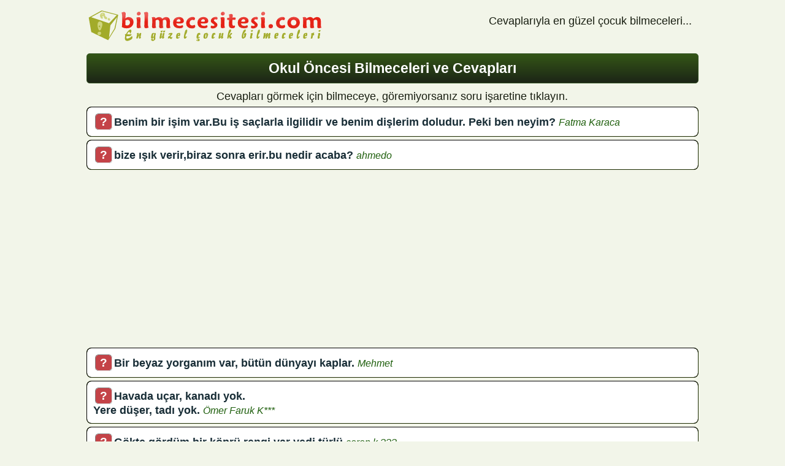

--- FILE ---
content_type: text/html; charset=UTF-8
request_url: https://www.bilmecesitesi.com/okul-oncesi-anaokulu-bilmeceleri-sorulari-ve-cevaplari-13.2.html
body_size: 6170
content:
<!DOCTYPE html><html lang="tr"><head><meta http-equiv="Content-Type" content="text/html; charset=utf-8"><link rel="dns-prefetch" href="//www.googletagmanager.com/"><title>Okul Öncesi Anaokulu Bilmeceler Sorular ve Doğru Cevapları 2026 | Sayfa 2</title><meta name="description" content="Okul öncesi anaokulu bilmecelerini ve sorularını doğru cevaplarıyla bilmece sitemizde okuyabilirsiniz."><link rel="canonical" href="https://www.bilmecesitesi.com/okul-oncesi-anaokulu-bilmeceleri-sorulari-ve-cevaplari-13.2.html"><link rel="amphtml" href="https://www.bilmecesitesi.com/amp/okul-oncesi-anaokulu-bilmeceleri-sorulari-ve-cevaplari-2"><link rel="image_src" href="https://www.bilmecesitesi.com/amp/img/cat13.png"><meta name="date" content="2023-09-08 23:10:39"><script type="application/ld+json">{  "@context": "http://schema.org",  "@type": "Article",  "mainEntityOfPage": "https://www.bilmecesitesi.com/okul-oncesi-anaokulu-bilmeceleri-sorulari-ve-cevaplari-13.2.html",  "headline": "Okul Öncesi Anaokulu Bilmeceler Sorular ve Doğru Cevapları 2026",    "datePublished": "2023-09-08T23:10:39+0300",    "dateModified": "2025-12-23T01:47:27+0300","description": "Okul öncesi anaokulu bilmecelerini ve sorularını doğru cevaplarıyla bilmece sitemizde okuyabilirsiniz.",  "author": {    "@type": "Person",    "name": "bilmecesitesi.com","url": "https://www.bilmecesitesi.com/editor/"  },     "image": {   "@type": "ImageObject",   "url": "https://www.bilmecesitesi.com/amp/img/cat13.png",   "height": 1020,   "width": 1340 },            "publisher": {          "@type": "Organization",          "name": "Elif",          "url": "https://www.bilmecesitesi.com",          "logo": {            "@type": "ImageObject",            "url": "https://www.bilmecesitesi.com/amp/img/logob.png",            "width": 1200,            "height": 158          }        }   }</script><link rel="preload" as="image" href="/logo2.svg"><link rel="shortcut icon" href="/img/icon.png" type="image/x-icon"><meta name="viewport" content="width=device-width, initial-scale=1.0"><meta name="author" content="Elif"><style>body {font-family: "Arial", Tahoma; background: #f2f5e9; padding: 1%; margin: 0 auto; color: #181E11; font-size: 1.1em;}nav ul li {float: left; width: 32.83%; margin: 4px 0.5% 4px 0; padding: 8px 4px; box-sizing: border-box; border: 1px solid #C9C9C9; background: #e9ebe3;}nav ul li a {color: #273c01; font-weight: bold;}nav ul li a:hover {color: #d04109}a{text-decoration:none;}ul{list-style-type:none;padding:0;margin:0}a{color:inherit;}.clear {clear:both;} .absmiddle {vertical-align:middle;}.center {text-align:center;} .right {float:right;} .left {float:left;}img{max-width:98%; height:auto; border:none}p {padding:1px;margin:1px}.gizle{display:none}.icon {border-radius:50%; border:2px ridge #e5dedc; width:8px; height:8px; background:#d24700; margin:0 4px; display:inline-block}.bil {font-size:110%;font-weight:bold;background:#c44348;color: #fff;border-radius:20%;border:1px ridge #d9d9d9;padding:1px 7px;margin:0 3px;display:inline-block;}.bil:hover {background: #075908;}.tags a {font-size: 90%; background:#f1f1f1; color: #000; border:1px dotted #c0c0bc; padding:5px 10px; margin-right:25px; display:inline-block;}header p{float: right;margin:10px;}h1 {clear:both;margin:10px 0; padding:10px; font-size:1.3em;}h2 {clear:both;margin:8px 0; padding:8px; font-size:1.2em;}h3, h4 {clear:both;margin:6px 0; padding:6px; font-size:1.1em;}.bir {color: #fff;text-align: center;background: rgb(28,37,22);background: linear-gradient(0deg, rgba(28,37,22,1) 0%, rgba(52,86,23,1) 100%);border-radius:5px;border:1px solid #3A582A;}.iki {color:#bbefbc; text-align:center;background:#152213; border-radius:5px;border:1px solid #3A582A;}h1 span, h2 span, h3 span, h4 span {color:#dada98}.bilmece {border:1px ridge #1C2B00;border-radius:8px; margin:5px 0; padding:10px; background:#fff; color:#182D36; font-weight:bold;}.bilmece i{font-weight:normal; font-size:90%; color:#1f5f0d}.cevap {display: none;background:#E7FB77 url('/img/kids.png') no-repeat 2px 5px;font-size:1.2em;font-weight:bold;color:#000;padding:5px 62px;border:1px solid #000;border-radius:4px;}footer{padding:10px 0; margin:10px 0; text-align:center}form {padding:5px;background:#E2F6BD url('/img/hbg.png') repeat;color:#005852;text-align:center;border-radius:5px;border:1px solid #005852;}button{height:25px;padding:2px 5px;margin:5px 0;background:#882C19;color:#fff;border:1px solid #E39595;border-radius:3px;font-weight:bold;}.input {padding:2px 4px;margin:5px 0;background:#EAEAEA;border:1px solid #E39595;border-radius:3px;}.pgs {text-align:center; font-weight:bold;}.pgs a {margin:4px; padding:4px; color:#7D2F2B}.reklam {clear:both !important;text-align:center;border:1px ridge #1C2B00;border-radius:4px;margin:4px 2px;padding:5px;background:#FBFFF7;}.ads_ust {width: 970px; height: 90px;}.ads_cift {width: 970px; height: 90px;}@media only screen and (max-width:640px) {.ads_ust {width: 320px; height: 100px;}.ads_cift {width: 300px; height: 250px;}header p{float:none;margin:5px;}}@media only screen and (max-width: 768px) {body {width:98%;}nav ul li {width: auto; float: none}}@media only screen and (min-width: 769px) and (max-width:1024px) { body {width:88%;} }@media only screen and (min-width: 1025px) { body {width:78%;} }</style><!-- Google tag (gtag.js) --><script async src="https://www.googletagmanager.com/gtag/js?id=G-EQ3NNQ0DM3"></script><script>  window.dataLayer = window.dataLayer || [];  function gtag(){dataLayer.push(arguments);}  gtag('js', new Date());  gtag('config', 'G-EQ3NNQ0DM3');</script><script>     function toggleJS(id){         var soru = $("#" + id);         soru.toggle(300);         return true;    }     temp = 0;     function bilmece(id){         if(temp !=0 ){             toggleJS(temp);        }        toggleJS(id);        temp = id;    }    </script><script async src="https://pagead2.googlesyndication.com/pagead/js/adsbygoogle.js?client=ca-pub-4550344718966717"     crossorigin="anonymous"></script></head><body><header><a title="bilmeceler ve cevapları" href="/"><img src="/logo2.svg" width="391" height="59" alt="bilmece sitesi bilmeceler" /></a><p>Cevaplarıyla en güzel çocuk bilmeceleri...</p></header><h1 class="bir center">Okul Öncesi Bilmeceleri ve Cevapları</h1><article itemscope itemtype="http://schema.org/Article"><time itemprop="datePublished" datetime="2023-09-08T23:10:39+0300"></time><time itemprop="dateModified" datetime="2025-12-23T01:47:27+0300"></time><meta itemprop="image" content="https://www.bilmecesitesi.com/amp/img/cat13.png"><div itemprop="articleBody"><p class="center">Cevapları görmek için bilmeceye, göremiyorsanız soru işaretine tıklayın.</p><p class="bilmece"><a title="Benim bir işim var.Bu iş saçlarla ilgilidir ve benim dişleri" href="/benim-bir-isim-varbu-is-saclarla-ilgilidir-ve-benim-dislerim-bilmecesi-101568.htm"><span class="bil"> ? </span></a><a title="Benim bir işim var.Bu iş saçlarla ilgilidir ve benim dişleri" href="javascript:;" onclick="bilmece('yaz101568');">Benim bir işim var.Bu iş saçlarla ilgilidir ve benim dişlerim doludur. Peki ben neyim? </a> <i>Fatma Karaca</i></p><p class="cevap" id="yaz101568">Tarak</p><p class="bilmece"><a title="bize ışık verir,biraz sonra erir.bu nedir acaba?" href="/bize-isik-verirbiraz-sonra-erirbu-nedir-acaba-bilmecesi-101217.htm"><span class="bil"> ? </span></a><a title="bize ışık verir,biraz sonra erir.bu nedir acaba?" href="javascript:;" onclick="bilmece('yaz101217');">bize ışık verir,biraz sonra erir.bu nedir acaba? </a> <i>ahmedo</i></p><p class="cevap" id="yaz101217">mum</p><p class="bilmece"><a title="Bir beyaz yorganım var, bütün dünyayı kaplar." href="/bir-beyaz-yorganim-var-butun-dunyayi-kaplar-bilmecesi-101212.htm"><span class="bil"> ? </span></a><a title="Bir beyaz yorganım var, bütün dünyayı kaplar." href="javascript:;" onclick="bilmece('yaz101212');">Bir beyaz yorganım var, bütün dünyayı kaplar. </a> <i>Mehmet</i></p><p class="cevap" id="yaz101212">Kar</p><p class="bilmece"><a title="Havada uçar, kanadı yok.Yere düşer, tadı yok." href="/havada-ucar-kanadi-yoknyere-duser-tadi-yok-bilmecesi-101045.htm"><span class="bil"> ? </span></a><a title="Havada uçar, kanadı yok.Yere düşer, tadı yok." href="javascript:;" onclick="bilmece('yaz101045');">Havada uçar, kanadı yok.<br>Yere düşer, tadı yok. </a> <i>Ömer Faruk K&ast;&ast;&ast;</i></p><p class="cevap" id="yaz101045">Kar</p><p class="bilmece"><a title="Gökte gördüm bir köprü rengi var yedi türlü" href="/gokte-gordum-bir-kopru-rengi-var-yedi-turlu-bilmecesi-101018.htm"><span class="bil"> ? </span></a><a title="Gökte gördüm bir köprü rengi var yedi türlü" href="javascript:;" onclick="bilmece('yaz101018');">Gökte gördüm bir köprü rengi var yedi türlü </a> <i>ceren k ???</i></p><p class="cevap" id="yaz101018">GÖKKUŞAĞI</p><p class="bilmece"><a title="uzaktan baktım bir taş yanına geldim dört ayak 1 baş üstelik" href="/uzaktan-baktim-bir-tas-yanina-geldim-dort-ayak-1-bas-ustelik-bilmecesi-100960.htm"><span class="bil"> ? </span></a><a title="uzaktan baktım bir taş yanına geldim dört ayak 1 baş üstelik" href="javascript:;" onclick="bilmece('yaz100960');">uzaktan baktım bir taş yanına geldim dört ayak 1 baş üstelik çok yavaş </a> <i>A.M.Ç</i></p><p class="cevap" id="yaz100960">kaplumbağa</p><h2 itemprop="headline" class="iki center">En Güzel Okul Öncesi Bilmeceleri</h2><p class="bilmece"><a title="anaya deymez babaya değer halaya değmez amcaya değeriğneye" href="/anaya-deymez-babaya-deger-nhalaya-degmez-amcaya-degernigneye-bilmecesi-100784.htm"><span class="bil"> ? </span></a><a title="anaya deymez babaya değer halaya değmez amcaya değeriğneye" href="javascript:;" onclick="bilmece('yaz100784');">anaya deymez babaya değer <br>halaya değmez amcaya değer<br>iğneye değmez ipliğe değer<br>vallahi değmez billahi değer </a> <i>meryem doğa</i></p><p class="cevap" id="yaz100784">dudak</p><p class="bilmece"><a title="Çalışır çabalar, ihtiyaçlarımızı karşılar. Akşam eve gelince" href="/calisir-cabalar-ihtiyaclarimizi-karsilar-aksam-eve-gelince-b-bilmecesi-100730.htm"><span class="bil"> ? </span></a><a title="Çalışır çabalar, ihtiyaçlarımızı karşılar. Akşam eve gelince" href="javascript:;" onclick="bilmece('yaz100730');">Çalışır çabalar, ihtiyaçlarımızı karşılar. Akşam eve gelince bizi sımsıkı sarar. </a> <i>muri</i></p><p class="cevap" id="yaz100730">baba</p><p class="bilmece"><a title="Bini çalışkan arı, Balları baldan tatlı, Canları candan tatl" href="/bini-caliskan-ari-ballari-baldan-tatli-canlari-candan-tatli-bilmecesi-100726.htm"><span class="bil"> ? </span></a><a title="Bini çalışkan arı, Balları baldan tatlı, Canları candan tatl" href="javascript:;" onclick="bilmece('yaz100726');">Bini çalışkan arı, Balları baldan tatlı, Canları candan tatlı. </a> <i>1111</i></p><p class="cevap" id="yaz100726">Okul, Öğrenciler</p><p class="bilmece"><a title="Her şey taze canlıdır, Güneş daha sıcaktır, Hayvanlar yavrul" href="/her-sey-taze-canlidir-gunes-daha-sicaktir-hayvanlar-yavrulam-bilmecesi-100725.htm"><span class="bil"> ? </span></a><a title="Her şey taze canlıdır, Güneş daha sıcaktır, Hayvanlar yavrul" href="javascript:;" onclick="bilmece('yaz100725');">Her şey taze canlıdır, Güneş daha sıcaktır, Hayvanlar yavrulamıştır, Baharın ilk adıdır. </a> <i>1111</i></p><p class="cevap" id="yaz100725">İlkbahar</p><p><script async src="//pagead2.googlesyndication.com/pagead/js/adsbygoogle.js"></script><ins class="adsbygoogle"     style="display:block; text-align:center;" data-full-width-responsive="true"     data-ad-layout="in-article"     data-ad-format="fluid"     data-ad-client="ca-pub-4550344718966717"     data-ad-slot="3778409869"></ins><script>     (adsbygoogle = window.adsbygoogle || []).push({});</script></p><p class="bilmece"><a title="Çok esnek bir vücudum var,Sekiz adet vantuzlu kolum var.De" href="/cok-esnek-bir-vucudum-varnsekiz-adet-vantuzlu-kolum-varndeni-bilmecesi-100673.htm"><span class="bil"> ? </span></a><a title="Çok esnek bir vücudum var,Sekiz adet vantuzlu kolum var.De" href="javascript:;" onclick="bilmece('yaz100673');">Çok esnek bir vücudum var,<br>Sekiz adet vantuzlu kolum var.<br>Denizlerdeki karanlık sularda,<br>Denizlerdeki mercanlarda yaşarım.<br>Kendimi korumak için mürekkep saçarım,<br>Sakın beni mürekkep balığıyla karıştırmayın. </a> <i>Mehmet ÇIKIN</i></p><p class="cevap" id="yaz100673">Ahtapot</p><p class="bilmece"><a title="uzun  bacaklı  uzun  burunlu" href="/uzun--bacakli--uzun--burunlu-bilmecesi-100540.htm"><span class="bil"> ? </span></a><a title="uzun  bacaklı  uzun  burunlu" href="javascript:;" onclick="bilmece('yaz100540');">uzun  bacaklı  uzun  burunlu </a> <i>Belinay  Bedir</i></p><p class="cevap" id="yaz100540">leylek</p><p class="bilmece"><a title="İKİ YUVARLAK,BİRİ BÜYÜK BİRİ KÜÇÜK,ONLAR OLMAZSA BİZE DÜNYA " href="/iki-yuvarlakbiri-buyuk-biri-kucukonlar-olmazsa-bize-dunya-ka-bilmecesi-100439.htm"><span class="bil"> ? </span></a><a title="İKİ YUVARLAK,BİRİ BÜYÜK BİRİ KÜÇÜK,ONLAR OLMAZSA BİZE DÜNYA " href="javascript:;" onclick="bilmece('yaz100439');">İKİ YUVARLAK,BİRİ BÜYÜK BİRİ KÜÇÜK,ONLAR OLMAZSA BİZE DÜNYA KAPKARA. </a> <i>Defne Baytaroğlu</i></p><p class="cevap" id="yaz100439">GÖZ VE GÖZ BEBEĞİ</p><p class="bilmece"><a title="Kumaşları seçerler, Makas ile biçerler, Ölçüyü iyi alıp," href="/kumaslari-secerler-rnmakas-ile-bicerler-rnolcuyu-iyi-alip-rn-bilmecesi-100216.htm"><span class="bil"> ? </span></a><a title="Kumaşları seçerler, Makas ile biçerler, Ölçüyü iyi alıp," href="javascript:;" onclick="bilmece('yaz100216');">Kumaşları seçerler, <br>Makas ile biçerler, <br>Ölçüyü iyi alıp, <br>Sonra giysi dikerler. </a> <i>paşa</i></p><p class="cevap" id="yaz100216">Terzi</p><p class="bilmece"><a title="Dışarı çıktım. Bir çocuk yüzünü kapatmış. Sonra bir çocuk ağ" href="/disari-ciktim-bir-cocuk-yuzunu-kapatmis-sonra-bir-cocuk-agac-bilmecesi-100194.htm"><span class="bil"> ? </span></a><a title="Dışarı çıktım. Bir çocuk yüzünü kapatmış. Sonra bir çocuk ağ" href="javascript:;" onclick="bilmece('yaz100194');">Dışarı çıktım. Bir çocuk yüzünü kapatmış. Sonra bir çocuk ağacın arkasına geçmiş. Sonra ne olduğu sordum, ve sonra onların yanına katıldım. Sence biz naptık? </a> <i>Ben benim</i></p><p class="cevap" id="yaz100194">Saklambaç oynuyorduk</p><p class="bilmece"><a title="Benim adımı bilemezsiniz 7 kuşaktan beri varım yukarı baktığ" href="/benim-adimi-bilemezsiniz-7-kusaktan-beri-varim-yukari-baktig-bilmecesi-99941.htm"><span class="bil"> ? </span></a><a title="Benim adımı bilemezsiniz 7 kuşaktan beri varım yukarı baktığ" href="javascript:;" onclick="bilmece('yaz99941');">Benim adımı bilemezsiniz 7 kuşaktan beri varım yukarı baktığınızda bazen varım. Peki ben neyim&excl; </a> <i>Berfin</i></p><p class="cevap" id="yaz99941">Gökkuşağı</p><p class="bilmece"><a title="Maviyim beyazım bazen de siyah parlarım mavide ağlarım siyah" href="/maviyim-beyazim-bazen-de-siyah-parlarim-mavide-aglarim-siyah-bilmecesi-99847.htm"><span class="bil"> ? </span></a><a title="Maviyim beyazım bazen de siyah parlarım mavide ağlarım siyah" href="javascript:;" onclick="bilmece('yaz99847');">Maviyim beyazım bazen de siyah parlarım mavide ağlarım siyahta kuşlar uçar karnımda </a> <i>BİLMECE.SİTESİ</i></p><p class="cevap" id="yaz99847">GÖKYÜZÜ</p><p class="bilmece"><a title="Ayrı yerde olsak ta, o yaklaştırır bizi, Alo deyince ne gü" href="/ayri-yerde-olsak-ta-o-yaklastirir-bizi-rnalo-deyince-ne-guze-bilmecesi-99844.htm"><span class="bil"> ? </span></a><a title="Ayrı yerde olsak ta, o yaklaştırır bizi, Alo deyince ne gü" href="javascript:;" onclick="bilmece('yaz99844');">Ayrı yerde olsak ta, o yaklaştırır bizi, <br>Alo deyince ne güzel, duyarız sesimizi. </a> <i>haluk</i></p><p class="cevap" id="yaz99844">Telefon</p><p class="bilmece"><a title="Havada gider, Askerler biner, Uçak gibidir, Pervanesi " href="/havada-gider-rnaskerler-biner-rnucak-gibidir-rnpervanesi-don-bilmecesi-99843.htm"><span class="bil"> ? </span></a><a title="Havada gider, Askerler biner, Uçak gibidir, Pervanesi " href="javascript:;" onclick="bilmece('yaz99843');">Havada gider, <br>Askerler biner, <br>Uçak gibidir, <br>Pervanesi döner. </a> <i>mehmet</i></p><p class="cevap" id="yaz99843">Helikopter</p><p class="bilmece"><a title="ayağı var gidemez yemek gelir yiyemezkonulan yükü taşırde" href="/ayagi-var-gidemez-nyemek-gelir-yiyemeznkonulan-yuku-tasirnde-bilmecesi-99645.htm"><span class="bil"> ? </span></a><a title="ayağı var gidemez yemek gelir yiyemezkonulan yükü taşırde" href="javascript:;" onclick="bilmece('yaz99645');">ayağı var gidemez <br>yemek gelir yiyemez<br>konulan yükü taşır<br>derdini söyleyemez </a> <i>ecrin</i></p><p class="cevap" id="yaz99645">masa</p><p><script async src="//pagead2.googlesyndication.com/pagead/js/adsbygoogle.js"></script><ins class="adsbygoogle"     style="display:block; text-align:center;" data-full-width-responsive="true"     data-ad-layout="in-article"     data-ad-format="fluid"     data-ad-client="ca-pub-4550344718966717"     data-ad-slot="3778409869"></ins><script>     (adsbygoogle = window.adsbygoogle || []).push({});</script></p><p class="bilmece"><a title="ben giderim o gider içimde güp güp eder" href="/ben-giderim-o-gider-icimde-gup-gup-eder-bilmecesi-99625.htm"><span class="bil"> ? </span></a><a title="ben giderim o gider içimde güp güp eder" href="javascript:;" onclick="bilmece('yaz99625');">ben giderim o gider içimde güp güp eder </a> <i>Utku MEHMETOĞLU</i></p><p class="cevap" id="yaz99625">kalp</p><p class="bilmece"><a title="gökte durur durur paslanmaz , suya düşer ıslanmaz" href="/gokte-durur-durur-paslanmaz--suya-duser-islanmaz-bilmecesi-99573.htm"><span class="bil"> ? </span></a><a title="gökte durur durur paslanmaz , suya düşer ıslanmaz" href="javascript:;" onclick="bilmece('yaz99573');">gökte durur durur paslanmaz , suya düşer ıslanmaz </a> <i></i></p><p class="cevap" id="yaz99573">GÜNEŞ</p><p class="bilmece"><a title="bilmece bildirmece diş üstünde kaydırmaca" href="/bilmece-bildirmece-dis-ustunde-kaydirmaca-bilmecesi-99384.htm"><span class="bil"> ? </span></a><a title="bilmece bildirmece diş üstünde kaydırmaca" href="javascript:;" onclick="bilmece('yaz99384');">bilmece bildirmece diş üstünde kaydırmaca </a> <i>furkan keleş</i></p><p class="cevap" id="yaz99384">diş macunu, diş fırçası</p><p class="bilmece"><a title="Sıcak sıcak seversiniz, Bir güzel de yersiniz, Ah ne tat" href="/sicak-sicak-seversiniz-rnbir-guzel-de-yersiniz-rnah-ne-tatli-bilmecesi-99294.htm"><span class="bil"> ? </span></a><a title="Sıcak sıcak seversiniz, Bir güzel de yersiniz, Ah ne tat" href="javascript:;" onclick="bilmece('yaz99294');">Sıcak sıcak seversiniz, <br>Bir güzel de yersiniz, <br>Ah ne tatlıdır, ne güzel, <br>Her pişirdiğim birbirinden özel. </a> <i>volkan</i></p><p class="cevap" id="yaz99294">Aşçı</p><p class="bilmece"><a title="Bir varmış bir yokmuş. Onu dinleyen mest olmuş." href="/bir-varmis-bir-yokmus-onu-dinleyen-mest-olmus-bilmecesi-99168.htm"><span class="bil"> ? </span></a><a title="Bir varmış bir yokmuş. Onu dinleyen mest olmuş." href="javascript:;" onclick="bilmece('yaz99168');">Bir varmış bir yokmuş. Onu dinleyen mest olmuş. </a> <i>Tuğba Hatun Aydin</i></p><p class="cevap" id="yaz99168">Masal</p><div class="pgs"><h3>Diğer Okul Öncesi Bilmeceleri</h3><a title='Okul Öncesi Bilmeceleri' href='/okul-oncesi-anaokulu-bilmeceleri-sorulari-ve-cevaplari-13.1.html'>1</a> [2]<a title='Okul Öncesi Bilmeceleri' href='/okul-oncesi-anaokulu-bilmeceleri-sorulari-ve-cevaplari-13.3.html'>3</a> <a title='Okul Öncesi Bilmeceleri' href='/okul-oncesi-anaokulu-bilmeceleri-sorulari-ve-cevaplari-13.4.html'>4</a> <a title='Okul Öncesi Bilmeceleri' href='/okul-oncesi-anaokulu-bilmeceleri-sorulari-ve-cevaplari-13.5.html'>5</a> ... <a title='Okul Öncesi Bilmeceleri' href='/okul-oncesi-anaokulu-bilmeceleri-sorulari-ve-cevaplari-13.13.html'>Son Sayfa</a></div><form class="clear" id="form" onsubmit="return AoL(this.id,'sonuc','/bilmecekaydet.php')"><p>Bir bilmece veya yorum paylaşın.</p><textarea name="bilmece" style="width:94%;height:170px" required placeholder="Bilmeceniz / Sorunuz"></textarea><p>Bilmecenin cevabını yazınız.</p><textarea name="cevap" placeholder="Cevabınız" style="width:94%;height:30px" required></textarea><p><input placeholder="Ekleyen" type="text" name="ekleyen" maxlength="30" size="25">&nbsp;&nbsp;<button type="submit">&nbsp;&nbsp;&nbsp;&nbsp;&nbsp; Bilgileri Kaydet &nbsp;&nbsp;&nbsp;</button></p><div id="sonuc"></div></form><script async src="/js/ajax.js"></script><p itemprop="author" itemscope itemtype="https://schema.org/Person"><a itemprop="url" href="#"><em itemprop="name">Bilmece Sitesi</em></a></p><h4 class="center iki"><span>Okul Öncesi Bilmeceleri </span> Arşivinde Cevaplarıyla <span>304</span> Bilmece Bulunuyor.</h4></div></article><div class="clear"></div><footer><script async src="https://ajax.googleapis.com/ajax/libs/jquery/3.7.1/jquery.min.js"></script> <p><strong>Bilmeceler ve Cevapları - bilmecesitesi.com 2026</strong><br>▪ <a href="/tavsiye-siteler.php" title="Tavsiye Bağlantılar" rel="nofollow">Dost Siteler</a></p></footer></body></html>

--- FILE ---
content_type: text/html; charset=utf-8
request_url: https://www.google.com/recaptcha/api2/aframe
body_size: 268
content:
<!DOCTYPE HTML><html><head><meta http-equiv="content-type" content="text/html; charset=UTF-8"></head><body><script nonce="5xo6olA5X2MSzHkbckQRdw">/** Anti-fraud and anti-abuse applications only. See google.com/recaptcha */ try{var clients={'sodar':'https://pagead2.googlesyndication.com/pagead/sodar?'};window.addEventListener("message",function(a){try{if(a.source===window.parent){var b=JSON.parse(a.data);var c=clients[b['id']];if(c){var d=document.createElement('img');d.src=c+b['params']+'&rc='+(localStorage.getItem("rc::a")?sessionStorage.getItem("rc::b"):"");window.document.body.appendChild(d);sessionStorage.setItem("rc::e",parseInt(sessionStorage.getItem("rc::e")||0)+1);localStorage.setItem("rc::h",'1769349844906');}}}catch(b){}});window.parent.postMessage("_grecaptcha_ready", "*");}catch(b){}</script></body></html>